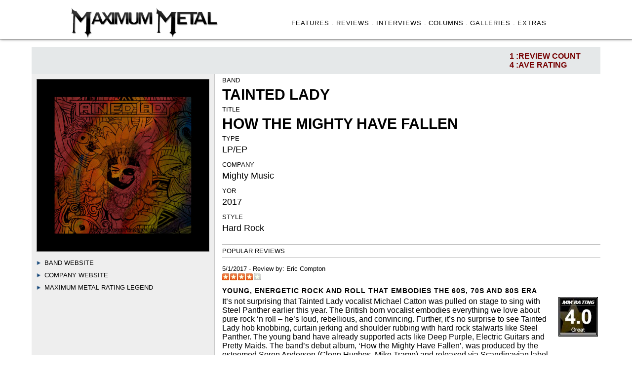

--- FILE ---
content_type: text/html
request_url: http://www.maximummetal.com/reviews/reviewresults.asp?idRelease=918
body_size: 23038
content:
<!DOCTYPE HTML PUBLIC "-//W3C//DTD HTML 4.0 Transitional//EN">

<HTML>
<HEAD><TITLE>Maximum Metal Reviews</TITLE>
<META content="text/html; charset=windows-1252" http-equiv=Content-Type>
<meta http-equiv="Content-Type" content="text/html; charset=iso-8859-1">
<META name="keywords" content="metal, hard rock,  metal news, metal reviews, heavy metal, headbang">
<META name="description" content="Maximum Metal--Online source for heavy metal & hard rock news, reviews, interviews and more">

<LINK href="../_includes/styles.css" rel=stylesheet>
<LINK href="../_includes/releaserevstyle.css" rel=stylesheet>


  <style>
    #container {
    display: table; /* Make the container element behave like a table */
    width: 100%; /* Set full-width to expand the whole page */
    position: relative;
    top:60px;
    }

/*
div.sticky {
  display: table-cell;
    position: -webkit-sticky;
    position: sticky;
    top: 25;
    background-color: #EEE;
}
*/
    #leftcol {
      display: table-cell;
       /* float: left; */    
      vertical-align: top;
      padding-top: 10px;   
      width: 370px;
      background-color: #EEE;
      border-right: 1px solid rgb(200, 200, 200);
      position: relative;
    }

    #rightcol {
      display: table-cell; 
      vertical-align: top;
      margin-left: 370px; /* Change this to whatever the width of your left column is*/
       min-width: 300px;  
      padding-left: 15px;
      position: relative;      
    }


    .stat-bar {
    position: absolute;
    width: 100%;
    height: 55;
    top:  -55px;
    background-color: rgba(3,30,47,.10);
    padding: 0;
    margin: 0;
    left: 0;
    z-index: 10;
    }

    .stat-bar ul {
    float: right;
    margin: 0;
    padding: 10px 10px 10px 0px;
    }

    .stat-bar ul li.border {
    border-right: 1px solid #0d3955;
    padding-right: 15px;
    margin-right: 15px;
    }

    .stat-bar ul li {
    float: left;
    margin: 0 30px 0 0;
    list-style-type: none;
    padding: 0;
    color: #700;
    text-shadow:0 1px 0 rgba(200,200,200,0.30);
    text-transform: uppercase;
    font-size: 16px;
    font-family: Lato,Arial,sans-serif;
    font-weight: bold;
    }

    #allrevscol {
      vertical-align: top;
      width:100%;
      top:100px;
      position: relative;  
    }

    #allintscol {
      vertical-align: top;
      width:100%;
      top:100px;
      padding-top: 20px;      
      position: relative;  
    }

    #allYMAL {
      vertical-align: top;
      width:100%;
      padding-top: 20px;
      padding-bottom: 40px;
      top:100px;
      position: relative;  
    }



  </style>


<!-- COLLAPSIBLE TEXT -->
<script language="JavaScript" type="text/javascript">
<!--
if (document.getElementById) {
 document.writeln('<style type="text/css"><!--')
 document.writeln('.texter {display:none} @media print {.texter {display:block;}}')
 document.writeln('//--></style>') }
function openClose(theID) {
 if (document.getElementById(theID).style.display == "block") { document.getElementById(theID).style.display = "none" }
 else { document.getElementById(theID).style.display = "block" } }
// -->
</script>
<!-- END COLLAPSIBLE TEXT -->

</HEAD>

<BODY>

<!-- top table -->
<DIV align="center"><CENTER>
  <DIV class="col-headercontainer">
 <DIV class="TopBarContent">
 
 <div class="colheader1">
   <div class="imageTopMM"><a href="http://www.maximummetal.com"><img src="../images/MM31.jpg" width="300" title="You can't be king of the world if you're a slave to the grind!"></a></div>
</div>

<div class="colheader2">
     <ul class='menubarMMlist'>
      <li><a href="../featuresall.asp" class='menubar'>FEATURES .</a></li>     
      <li><a href="../reviews/" class='menubar'>REVIEWS .</a></li>
      <li><a href="../interviews" class='menubar'>INTERVIEWS .</a></li>
      <li><a href="../columns" class='menubar'>COLUMNS .</a></li>
      <li><a href="../galleries" class='menubar'>GALLERIES .</a></li>   
      <li><a href="../xtras.asp" class='menubar'>EXTRAS </a> </li>
     </ul>
</div>

 </DIV>
</DIV>


</CENTER></DIV>
    
<!-- main table first cell -->
<DIV align="center"><CENTER>
<TABLE border="0" cellPadding="0" cellSpacing="0" width="90%">
 <TR vAlign="top">
  <TD width="100%" vAlign="top">
                        
<!-- text tables -->              
  <div id="container">

<div id="leftcol">
  
  <div id="img-container"><img class='rev-image-cover' src='../covers/tlady_htmhf.jpg'></div>  
 

 <div class='rev-subject-heading'><span class='leftmargin10'><img src='../images/arrow-blue.gif' height='8'>&nbsp;&nbsp;<a href="http://www.taintedlady.com">Band Website</a></span></div>
 <div class='rev-subject-heading'><span class='leftmargin10'><img src='../images/arrow-blue.gif' height='8'>&nbsp;&nbsp;<a href="http://www.mightymusic.dk">Company Website</a></span><br></div>

<font class='fourteen'>
 <div onClick="openClose('a2')" style="cursor:hand; cursor:pointer">
 <div class='rev-subject-heading'> <span class='leftmargin10'><img src='../images/arrow-blue.gif' height='8'>&nbsp;&nbsp;Maximum Metal Rating Legend</span></div>
</div>
</font>

<div id="a2" class="texter"> 
<fieldset> 
 <table border="0" width="100%" cellspacing="0" cellpadding="3" font class='eleven'>
  <tr>
    <td width="15%"><strong> 5</strong></td>
    <td width="85%"><strong>Excellent</strong> - Masterpiece. A classic.</td>
  </tr>
  <tr>
    <td width="15%"><strong> 4.5-4</strong></td>
    <td width="85%"><strong>Great</strong> - Almost perfect records but there's probably a lacking.</td>
  </tr>
  <tr>
    <td width="15%"><strong> 3.5</strong></td>
    <td width="85%"><strong>Good</strong> - Most of the record is good, but there may be some filler.</td>
  </tr>
  <tr>
    <td width="15%"><strong> 3</strong></td>
    <td width="85%"><strong>Average</strong> - Some good songs, some bad ones at about a half/half ratio.</td>
  </tr>
  <tr>
    <td width="15%"><strong> 2.5-2</strong></td>
    <td width="85%"><strong>Fair</strong> - Worth a listen, but best obtained by collectors.</td>
  </tr>
  <tr>
    <td width="15%"><strong> 1.5-1</strong></td>
    <td width="85%"><strong>Bad</strong> - Major problems with music, lyrics, production, etc.</td>
  </tr>
  <tr>
    <td width="15%"><strong> 0</strong></td>
    <td width="85%"><strong>Terrible</strong> - Waste of your life and time.</td>
  </tr>
  <tr>
    <td width="100%" colspan="2"><strong></strong><br>
    <small>Note: Reviews are graded from 0-5, anything higher or not showing is from our old style.  
    Scores, however, do not reveal the important features. The written review that accompanies the ratings 
    is the best source of information regarding the music on our site.  Reviewing is opinionated, not a 
    qualitative science, so scores are personal to the reviewer and could reflect anything from being 
    technically brilliant to gloriously cheesy fun. <br><br>
    Demos and independent releases get some slack since the bands are often spent
    broke supporting themselves and trying to improve. Major releases usually have big
    financial backing, so they may be judged by a heavier hand. All scores can be eventually
    adjusted up or down by comparison of subsequent releases by the same band. We attempt to
    keep biases out of reviews and be advocates of the consumer without the undo influence of any band,
    label, management, promoter, etc. <br><br> 
    <i>The best way to determine how much you may like certain music is to listen to it yourself.</i>   
    </small>
</td>
  </tr>
</table>
</fieldset>
</div>


    <!-- space for Amazon link or something  --> 


    </div> <!-- div close for left  --> 



    <div id="rightcol">
<div class='rev-subject-heading'>Band</div><div class='band'>Tainted Lady</div><div class='rev-subject-heading'>Title</div><div class='band'>How the Mighty Have Fallen</div><div class='rev-subject-heading'>Type</div><div class='stats'>LP/EP</div><div class='rev-subject-heading'>Company</div><div class='stats'>Mighty Music</div><div class='rev-subject-heading'>YOR</div><div class='stats'>2017</div><div class='rev-subject-heading'>Style</div><div class='stats'>Hard Rock</div><div class='rev-popular-heading'>Popular Reviews</div><div class='rev-by-heading'>5/1/2017 - Review by: <a href='../staff.asp'>Eric Compton</a><br><img src='images/r-4.jpg'></div><div class='tagline'>Young, energetic rock and roll that embodies the 60s, 70s and 80s era</div><div id='img-rating'><img src='images/br-4.jpg'></div>It’s not surprising that Tainted Lady vocalist Michael Catton was pulled on stage to sing with Steel Panther earlier this year. The British born vocalist embodies everything we love about pure rock ‘n roll – he’s loud, rebellious, and convincing. Further, it’s no surprise to see Tainted Lady hob knobbing, curtain jerking and shoulder rubbing with hard rock stalwarts like Steel Panther. The young band have already supported acts like Deep Purple, Electric Guitars and Pretty Maids. The band’s debut album, ‘How the Mighty Have Fallen’, was produced by the esteemed Soren Andersen (Glenn Hughes, Mike Tramp) and released via Scandinavian label Mighty Music. Lead-off single “Ampburner” is the best representation of the band’s rock-saturation. It’s part early Aerosmith, with Catton caterwauling with Steven Tyler-esque screams while draped in the blues. Musically, it’s driving, catchy hard rock with loads of solos, twin guitar melodies and seemingly veteran craftsmanship. With immediate accessibility on tracks like “Loverman” and “Sons of Guns”, both raucous, energetic numbers, the band dip into the earliest days of the genre. “The Best Days” is sort of Queen meets The Beatles, a 60s meets 70s ballad that begs for radio play (is there such a thing?). It’s a bonafide hit if there ever was one. Album closer “The Last of Our Kind” is an album highlight for me, an easy-going track that simply but profoundly states “The song gets me by”. Truer words have never been spoken. <br><font class='eight'><u></u></font><div id='review-bottom'></div>


    </div> <!-- div close for right  --> 
    <div class="clear"></div>


    <div class="stat-bar">
     <ul>
       <li>
        1 :REVIEW COUNT <br> 4 :AVE RATING 
       </li> 
     </ul> 
    </div> <!-- divs for stat-bar -->       

  </div> <!-- divs for container --> 


    <div id="allrevscol">
<div class='line-bottom'></div><br><b><i>ALL REVIEWS FOR: TAINTED LADY</i></b><br>

   <div class="ReviewsTable">   
  <table border='0' bordercolor='black' width='100%' cellspacing='0' cellpadding='3'>
    <tr>
      <td bgcolor="#000044"><font color="#FFF" class="fifteen"><strong>TITLE</strong></center></font></td>
      <td bgcolor="#000044"><font color="#FFF" class="fifteen"><center><strong>DOR</strong></center></font></td> 
      <td bgcolor="#000044"><font color="#FFF" class="fifteen"><center><strong>COMPANY</strong></center></font></td>          
      <td bgcolor="#000044"><font color="#FFF" class="fifteen"><strong>REVIEWER</strong></center></font></td>       
      <td bgcolor="#000044"><font color="#FFF" class="fifteen"><strong>DATE MADE</strong></center></font></td>
      <td bgcolor="#000044"><font color="#FFF" class="fifteen"><strong>RATING</strong></center></font></td>                   
    </tr>   

<tr bgcolor="#EEE"><td><font class='sixteen'><a href='reviewresults.asp?idRelease=918'>How the Mighty Have Fallen</a></font></td><td><font class='sixteen'><center>2017</center></font></td><td><font class='sixteen'><center>Mighty Music</center></font></td><td><font class='sixteen'>Eric Compton</font></td><td><font class='sixteen'>5/1/2017</font></td><td><font class='sixteen'><center>4</center></font></td></tr><tr><td colspan='6'><IMG height=1 src='../images/1pix_gray.gif' width='100%'></td></tr></table></div>
    </div> <!-- divs for allrevscol --> 



    <div id="allintscol">
<div class='line-bottom'></div><br><b><i>ALL INTERVIEWS FOR: TAINTED LADY</i></b>

<div class="ReviewsTable">        
  <table border='0' bordercolor='black' width='100%' cellspacing='0' cellpadding='5'>
    <tr height='25'>
      <td bgcolor="#440000"><font color="#FFF" class="fifteen"><strong>INTERVIEW</strong></font></td>   
      <td bgcolor="#440000"><font color="#FFF" class="fifteen"><strong>INTERVIEWER</strong></center></font></td>       
      <td bgcolor="#440000"><font color="#FFF" class="fifteen"><strong>DATE</strong></center></font></td> 
      <td bgcolor="#440000"><font color="#FFF" class="fifteen"><strong>TAGLINE</strong></center></font></td>                   
    </tr>

</tr></table></div>
    </div> <!-- divs for allintscol --> 



    <div id="allYMAL">
<div class='line-bottom'></div><br><b><i>YOU MAY ALSO LIKE THESE HARD ROCK STYLED RELEASES:</i></b><div class='content'><div class='col-main'><div id='YMAL-list-block'><ul class='YMAL-series-thumb-list'><li><div class='cover'><a href='reviewresults.asp?idRelease=3611'><img src="../covers/nia.jpg" border='0'></a><div><div class='band'><a href='reviewresults.asp?idRelease=3611'>Sandra Dee</a></div><div class='retitle'><a href='reviewresults.asp?idRelease=3611'>Visions Of Pain</a></div><div class='companyYMAL'>(Eonian)</div></li><li><div class='cover'><a href='reviewresults.asp?idRelease=1059'><img src="../covers/bsc_k.jpg" border='0'></a><div><div class='band'><a href='reviewresults.asp?idRelease=1059'>Black Stone Cherry</a></div><div class='retitle'><a href='reviewresults.asp?idRelease=1059'>Kentucky</a></div><div class='companyYMAL'>(Mascot)</div></li><li><div class='cover'><a href='reviewresults.asp?idRelease=2589'><img src="../covers/afn_b.jpg" border='0'></a><div><div class='band'><a href='reviewresults.asp?idRelease=2589'>Arisen from Nothing</a></div><div class='retitle'><a href='reviewresults.asp?idRelease=2589'>Broken</a></div><div class='companyYMAL'>(Collective Wave)</div></li><li><div class='cover'><a href='reviewresults.asp?idRelease=3387'><img src="../covers/bbombs_ttyclw.jpg" border='0'></a><div><div class='band'><a href='reviewresults.asp?idRelease=3387'>Babylon Bombs</a></div><div class='retitle'><a href='reviewresults.asp?idRelease=3387'>Ten Things You Can't Live Without</a></div><div class='companyYMAL'>(Independent)</div></li><li><div class='cover'><a href='reviewresults.asp?idRelease=3163'><img src="../covers/nia.jpg" border='0'></a><div><div class='band'><a href='reviewresults.asp?idRelease=3163'>I Am Hunger</a></div><div class='retitle'><a href='reviewresults.asp?idRelease=3163'>Odium</a></div><div class='companyYMAL'>(Snapping Fingers Snapping Necks)</div></li><li><div class='cover'><a href='reviewresults.asp?idRelease=1964'><img src="../covers/inc_te.jpg" border='0'></a><div><div class='band'><a href='reviewresults.asp?idRelease=1964'>Incrave</a></div><div class='retitle'><a href='reviewresults.asp?idRelease=1964'>The Escape</a></div><div class='companyYMAL'>(Ulterium)</div></li><li><div class='cover'><a href='reviewresults.asp?idRelease=2393'><img src="../covers/souls_w.jpg" border='0'></a><div><div class='band'><a href='reviewresults.asp?idRelease=2393'>Soul SirkUS</a></div><div class='retitle'><a href='reviewresults.asp?idRelease=2393'>Worldplay</a></div><div class='companyYMAL'>(Independent)</div></li><li><div class='cover'><a href='reviewresults.asp?idRelease=2883'><img src="../covers/wwood_hos.jpg" border='0'></a><div><div class='band'><a href='reviewresults.asp?idRelease=2883'>Witchwood</a></div><div class='retitle'><a href='reviewresults.asp?idRelease=2883'>Handful of Stars</a></div><div class='companyYMAL'>(Jolly Roger)</div></li><li><div class='cover'><a href='reviewresults.asp?idRelease=933'><img src="../covers/lbd_iumpfe.jpg" border='0'></a><div><div class='band'><a href='reviewresults.asp?idRelease=933'>Lesbian Bed Death</a></div><div class='retitle'><a href='reviewresults.asp?idRelease=933'>I Use My Powers For Evil</a></div><div class='companyYMAL'>(Psychophonic)</div></li><li><div class='cover'><a href='reviewresults.asp?idRelease=1311'><img src="../covers/nvision.jpg" border='0'></a><div><div class='band'><a href='reviewresults.asp?idRelease=1311'>Nightvision</a></div><div class='retitle'><a href='reviewresults.asp?idRelease=1311'>Nightvision</a></div><div class='companyYMAL'>(MTM Music)</div></li><li><div class='cover'><a href='reviewresults.asp?idRelease=128'><img src="../covers/sbach_ad.jpg" border='0'></a><div><div class='band'><a href='reviewresults.asp?idRelease=128'>Sebastian Bach</a></div><div class='retitle'><a href='reviewresults.asp?idRelease=128'>Angel Down</a></div><div class='companyYMAL'>(Independent)</div></li><li><div class='cover'><a href='reviewresults.asp?idRelease=3685'><img src="../covers/adrive_b.jpg" border='0'></a><div><div class='band'><a href='reviewresults.asp?idRelease=3685'>Animal Drive</a></div><div class='retitle'><a href='reviewresults.asp?idRelease=3685'>Bite!</a></div><div class='companyYMAL'>(Frontiers)</div></li><li><div class='cover'><a href='reviewresults.asp?idRelease=821'><img src="../covers/zd_gtatgoh.jpg" border='0'></a><div><div class='band'><a href='reviewresults.asp?idRelease=821'>Zero Down</a></div><div class='retitle'><a href='reviewresults.asp?idRelease=821'>Good Times at the Gates of Hell</a></div><div class='companyYMAL'>(Independent)</div></li><li><div class='cover'><a href='reviewresults.asp?idRelease=835'><img src="../covers/dok_gh2.jpg" border='0'></a><div><div class='band'><a href='reviewresults.asp?idRelease=835'>Dokken</a></div><div class='retitle'><a href='reviewresults.asp?idRelease=835'>Greatest Hits 2</a></div><div class='companyYMAL'>(Cleopatra)</div></li><li><div class='cover'><a href='reviewresults.asp?idRelease=323'><img src="../covers/ironh_bio.jpg" border='0'></a><div><div class='band'><a href='reviewresults.asp?idRelease=323'>Ironhorse</a></div><div class='retitle'><a href='reviewresults.asp?idRelease=323'>Bring It On</a></div><div class='companyYMAL'>(Compendia Music Group)</div></li><li><div class='cover'><a href='reviewresults.asp?idRelease=442'><img src="../covers/veng_ce.jpg" border='0'></a><div><div class='band'><a href='reviewresults.asp?idRelease=442'>Vengeance</a></div><div class='retitle'><a href='reviewresults.asp?idRelease=442'>Crystal Eye</a></div><div class='companyYMAL'>(SPV/Steamhammer)</div></li><li><div class='cover'><a href='reviewresults.asp?idRelease=1628'><img src="../covers/ev_st.jpg" border='0'></a><div><div class='band'><a href='reviewresults.asp?idRelease=1628'>Eighteen Visions</a></div><div class='retitle'><a href='reviewresults.asp?idRelease=1628'>Eighteen Visions</a></div><div class='companyYMAL'>(Trustkill)</div></li><li><div class='cover'><a href='reviewresults.asp?idRelease=2603'><img src="../covers/nia.jpg" border='0'></a><div><div class='band'><a href='reviewresults.asp?idRelease=2603'>Sex Slaves</a></div><div class='retitle'><a href='reviewresults.asp?idRelease=2603'>Call Of The Wild</a></div><div class='companyYMAL'>(Independent)</div></li><li><div class='cover'><a href='reviewresults.asp?idRelease=316'><img src="../covers/tna_b.jpg" border='0'></a><div><div class='band'><a href='reviewresults.asp?idRelease=316'>TNA</a></div><div class='retitle'><a href='reviewresults.asp?idRelease=316'>Branded</a></div><div class='companyYMAL'>(Kivel Records)</div></li><li><div class='cover'><a href='reviewresults.asp?idRelease=400'><img src="../covers/lizards_cbk.jpg" border='0'></a><div><div class='band'><a href='reviewresults.asp?idRelease=400'>The Lizards</a></div><div class='retitle'><a href='reviewresults.asp?idRelease=400'>Cold Blooded Kings</a></div><div class='companyYMAL'>(Hyperspace Records)</div></li><li><div class='cover'><a href='reviewresults.asp?idRelease=8'><img src="../covers/to_86.jpg" border='0'></a><div><div class='band'><a href='reviewresults.asp?idRelease=8'>The Order</a></div><div class='retitle'><a href='reviewresults.asp?idRelease=8'>1986</a></div><div class='companyYMAL'>(Massacre)</div></li><li><div class='cover'><a href='reviewresults.asp?idRelease=309'><img src="../covers/warr_ba.jpg" border='0'></a><div><div class='band'><a href='reviewresults.asp?idRelease=309'>Warrant (Amer)</a></div><div class='retitle'><a href='reviewresults.asp?idRelease=309'>Born Again</a></div><div class='companyYMAL'>(MTM Music)</div></li><li><div class='cover'><a href='reviewresults.asp?idRelease=3358'><img src="../covers/nia.jpg" border='0'></a><div><div class='band'><a href='reviewresults.asp?idRelease=3358'>God's Army A.D.</a></div><div class='retitle'><a href='reviewresults.asp?idRelease=3358'>God's Army A.D.</a></div><div class='companyYMAL'>(Massacre)</div></li><li><div class='cover'><a href='reviewresults.asp?idRelease=2668'><img src="../covers/mgt_ca.jpg" border='0'></a><div><div class='band'><a href='reviewresults.asp?idRelease=2668'>Midnight Ghost Train</a></div><div class='retitle'><a href='reviewresults.asp?idRelease=2668'>Cypress Ave</a></div><div class='companyYMAL'>(Napalm)</div></li><li><div class='cover'><a href='reviewresults.asp?idRelease=2901'><img src="../covers/nia.jpg" border='0'></a><div><div class='band'><a href='reviewresults.asp?idRelease=2901'>Black 'N Blue</a></div><div class='retitle'><a href='reviewresults.asp?idRelease=2901'>Hell Yeah!</a></div><div class='companyYMAL'>(Frontiers)</div></li><li><div class='cover'><a href='reviewresults.asp?idRelease=2318'><img src="../covers/rav_wtf.jpg" border='0'></a><div><div class='band'><a href='reviewresults.asp?idRelease=2318'>Raven</a></div><div class='retitle'><a href='reviewresults.asp?idRelease=2318'>Walk Through Fire</a></div><div class='companyYMAL'>(King Records)</div></li><li><div class='cover'><a href='reviewresults.asp?idRelease=1805'><img src="../covers/dfg_sc.jpg" border='0'></a><div><div class='band'><a href='reviewresults.asp?idRelease=1805'>Dog Faced Gods</a></div><div class='retitle'><a href='reviewresults.asp?idRelease=1805'>Stone Council</a></div><div class='companyYMAL'>(Voodoo Nation)</div></li><li><div class='cover'><a href='reviewresults.asp?idRelease=3470'><img src="../covers/eropys_tlb.jpg" border='0'></a><div><div class='band'><a href='reviewresults.asp?idRelease=3470'>Erotic Pyscho</a></div><div class='retitle'><a href='reviewresults.asp?idRelease=3470'>The Lost Boyz</a></div><div class='companyYMAL'>(Art Gates)</div></li></ul></div></div></div>


    </div> <!-- divs for allYMAL --> 


<center><font class="ten"><br><br><a href="javascript:history.go(-1)"><< back >></a></font><br><br>

<!-- end main table --> 
  </TD>
 </TR>
</TABLE>
</CENTER></DIV> 
                     
<!-- bottom table -->

<div class="menubarbottom"> <div class='leftmargin15'>  &#169; Maximum Metal 2003-2022. All Rights Reserved. Metal Never Dies</div></div>           
</BODY></HTML>
